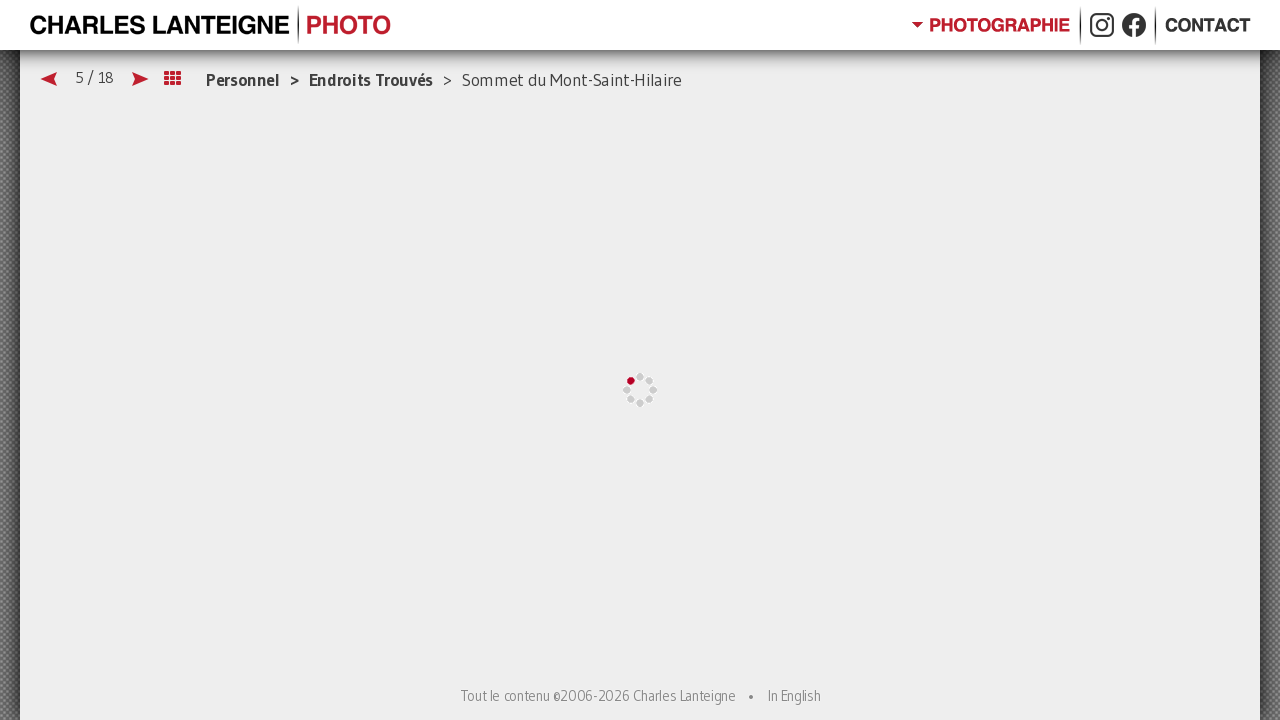

--- FILE ---
content_type: text/html; charset=UTF-8
request_url: https://www.charleslanteigne.com/photo/?id=110
body_size: 2938
content:
<!DOCTYPE html>
<html>
<head>
	<meta charset="utf-8">
    <meta name="robots" content="noimageindex">
    <link rel="icon" href="/layout/favicon.png">
    <link rel="shortcut icon" sizes="200x200" href="https://www.charleslanteigne.com/layout/clphoto_logo_og.png">
    <meta name="viewport" content="width=1280">
    
    <!-- metadata + open graph -->
    <meta name="author" content="Charles Lanteigne">
    <meta name="keywords" content="charles lanteigne,photo,photographer,photographe,photography,photographie,architecture,portraiture,portrait,montreal,montréal">
    <meta property="fb:app_id" content="601961474023728">
    <meta property="fb:page_id" content="109803402456661">
    <meta property="og:site_name" content="Charles Lanteigne Photo">
    <title>Charles Lanteigne Photo — Personnel, Endroits Trouvés</title>
    <meta property="og:title" content="Charles Lanteigne Photo — Personnel, Endroits Trouvés">
    <meta property="og:type" content="website">
            <meta name="description" content="Photo par Charles Lanteigne">
        <meta property="og:description" content="Photo par Charles Lanteigne">
        <meta property="og:url" content="https://www.charleslanteigne.com/photo/?id=110">
        <meta property="og:image" content="https://www.charleslanteigne.com/photo/images/110.jpg">
				<meta property="og:image:width" content="1200">
		<meta property="og:image:height" content="800">
	    <!-- /metadata + open graph -->
    
    <!-- css -->
    <link rel="stylesheet" href="https://www.charleslanteigne.com/presentation.css" /><link href="https://fonts.googleapis.com/css?family=Gudea:400,700,400italic" rel="stylesheet" type="text/css">    <!-- /css -->
    
    <!-- jquery -->
    <script src="https://ajax.googleapis.com/ajax/libs/jquery/1.11.0/jquery.min.js"></script>    <!-- /jquery -->
    
    		<script>
			$(document).ready(function(){
				AdjustPhotoHeight();
				
									$(this).keydown(function(event){
						if (event.which == 37) window.location = '?id=736';
					});
													$(this).keydown(function(event){
						if (event.which == 39) window.location = '?id=125';
					});
								
				// 'g' key switches to grid view
				$(this).keydown(function(event){
					if (event.which == 71) window.location = '?collection=places&thumbs';
				});
			});
		
			function LoadNeighbors()
			{
									var image_next = new Image();
					image_next.src = '/photo/images/125.jpg';
										var image_previous = new Image();
					image_previous.src = '/photo/images/736.jpg';
								}
		</script>
    	    
        <!-- Google Analytics -->
	<script async src="https://www.googletagmanager.com/gtag/js?id=G-WJ58HDBP2J"></script>
	<script>
		window.dataLayer = window.dataLayer || [];
		function gtag(){dataLayer.push(arguments);}
		gtag('js', new Date());
		gtag('config', 'G-WJ58HDBP2J');
	</script>
	<!-- /Google Analytics -->
	</head>

<body>
	<!-- header -->
	<header>
    	<div id="header_wrapper">
    	<table class="wrapper"><tr>
            <!-- clp logo -->
            <th onmouseover="$('#collections_menu').slideUp(200);">
                <a href="/"><img src="/layout/clphoto_logo_wide.png" alt="Charles Lanteigne Photo"></a>
            </th>
            <!-- /clp logo -->
            
            <td>
                <!-- main navigation -->
                <table class="navigation"><tr>
                    <td>
                        <script>
                            var portfolio_menu_clickable = true;
                        </script>
                        <img src="/layout/button_photographie_on.png" alt="Photographie" onmouseover="portfolio_menu_clickable = false; $('#collections_menu').slideDown(100, function(){ setTimeout(function(){ portfolio_menu_clickable = true; }, 900); });" onclick="if (portfolio_menu_clickable) { $('#collections_menu').slideUp(200); }">
                        
                        <!-- collections menu -->
                        <div id="collections_menu">
                        	<table><tr>
                                <td class="portfolios">
                                    <!-- portfolios -->
                                    <h1>Portfolios</h1>
                                    <h2>Architecture</h2><h3 ><a href="/photo/?collection=exteriors">Extérieurs</a></h3><h3 ><a href="/photo/?collection=interiors">Intérieurs</a></h3><h3 ><a href="/photo/?collection=residential">Intérieurs Résidentiels</a></h3><h2>Portrait</h2><h3 ><a href="/photo/?collection=editorial">Éditorial</a></h3><h3 ><a href="/photo/?collection=headshots">Headshots/Corpo</a></h3><h2>Personnel</h2><h3 class="active_collection"><a href="/photo/?collection=places">Endroits Trouvés</a></h3><h3 ><a href="/photo/?collection=nature">Nature</a></h3>                                    <!-- /portfolios -->
                                </td>
                                <td class="projects">
                                    <!-- projects -->
                                    <h1>Projets</h1>
																			<h3 >
											<img src="/layout/architecture_icon.png" style="display: inline;">											<a href="/photo/?collection=candock">Candock</a>
										</h3>
																				<h3 >
											<img src="/layout/architecture_icon.png" style="display: inline;">											<a href="/photo/?collection=therriencouturequebec">Therrien Couture Jolicoeur Québec</a>
										</h3>
																				<h3 >
											<img src="/layout/architecture_icon.png" style="display: inline;">											<a href="/photo/?collection=orford">La maison Orford</a>
										</h3>
																				<h3 >
											<img src="/layout/architecture_icon.png" style="display: inline;">											<a href="/photo/?collection=saintandre2">Résidence Saint-André II</a>
										</h3>
																				<h3 >
											<img src="/layout/architecture_icon.png" style="display: inline;">											<a href="/photo/?collection=ecolestpaul">École Saint-Paul</a>
										</h3>
																				<h3 >
											<img src="/layout/architecture_icon.png" style="display: inline;">											<a href="/photo/?collection=ecolendparadis">École Notre-Dame-du-Paradis</a>
										</h3>
																				<h3 >
											<img src="/layout/architecture_icon.png" style="display: inline;">											<a href="/photo/?collection=therriencouturebrossard">Therrien Couture Jolicoeur Brossard</a>
										</h3>
																				<h3 >
											<img src="/layout/architecture_icon.png" style="display: inline;">											<a href="/photo/?collection=ophta_hnd">Clinique d'ophtalmologie de l'Hôpital Notre-Dame</a>
										</h3>
																				<h3 >
											<img src="/layout/architecture_icon.png" style="display: inline;">											<a href="/photo/?collection=admare">adMare BioInnovations</a>
										</h3>
																				<h3 >
											<img src="/layout/architecture_icon.png" style="display: inline;">											<a href="/photo/?collection=therriercouturemtl">Therrien Couture Jolicoeur Montréal</a>
										</h3>
										                                    <h2 style="font-weight: bold;">» <a href="/projects.php">Liste complète</a></h2>
                                    <!-- /projects -->
                                </td>
                            </tr></table>
                            <script>
                                $('#collections_menu').mouseleave(function(){ $(this).slideUp(200); });
                            </script>
                        </div>
                        <!-- /collections menu -->
                    </td>
					<td><img src="/layout/button_separator.png" alt=""></td>
                    <!-- socials menu -->
                    <td>
                        <a href="https://www.instagram.com/charleslanteigne/" target="_blank">
                            <img src="/layout/button_instagram.png" alt="Instagram" onmouseover="$('#collections_menu').slideUp(200);">
                        </a>
                    </td>
                    <td>
                        <a href="https://www.facebook.com/charles.lanteigne.photo" target="_blank">
                            <img src="/layout/button_facebook.png" alt="Facebook" onmouseover="$('#collections_menu').slideUp(200);">
                        </a>
                    </td>
                    <!-- /socials menu -->
                    <td><img src="/layout/button_separator.png" alt=""></td>
                    <td>
                    	<!-- contact menu -->
                        <a href="/contact/" rel="author">
                            <img src="/layout/button_contact_off.png" alt="Contact" onmouseover="$('#collections_menu').slideUp(200);">
                        </a>
                        <!-- /contact menu -->
                    </td>
                </tr></table>
                <!-- /main navigation -->
            </td>
        </tr></table>
        </div>
    </header>
    <!-- /header -->
    
    <!-- body -->
    <div id="body_wrapper">
    <table id="body"><tr><td style="vertical-align: top;">
    	<div id="headerPadding">&nbsp;</div>        
                        <!-- navigation/meta -->
                <table id="photo_navigation_meta"><tr>
                    <td>
                    	<table id="photo_navigation"><tr>
                        									<td><a href="?id=736" rel="prev"><img src="/layout/previous_enabled.png" alt="Précédente" title="Image précédente (&larr;)"></a></td>
								<th><span style="position: relative; bottom: 2px;">5 / 18</span></th>
								<td><a href="?id=125" rel="next"><img src="/layout/next_enabled.png" alt="Suivante" title="Image suivante (&rarr;)"></a></td>
								<td style="padding-left: 15px;"><a href="?collection=places"><img src="/layout/thumbnails.png" alt="Vignettes (g)" title="Vignettes (g)"></a></td>
								                        </tr></table>
                    </td>
                    <td id="photo_meta">
                    	<span style="position: relative; bottom: 1px;"><strong>Personnel&nbsp; &gt; &nbsp;Endroits Trouvés</strong>&nbsp; &gt; &nbsp;Sommet du Mont-Saint-Hilaire</span>
                    </td>
                </tr></table>
                <!-- /navigation/meta -->
                
                <script>
                    function AdjustPhotoHeight()
                    {
                        var maxBoxWidth = $(window).width() - 80; // (frame (20), background (20)) on each side (x2) = 80
                        var minBoxWidth = 1200 + 40; // frame (20) on each side (x2) = 40
                        maxBoxWidth = Math.min(maxBoxWidth, minBoxWidth);
                        
                        $('#home_photo_cell').width(maxBoxWidth);
                        $('#home_photo_overlay').width(maxBoxWidth);
                        $('#home_photo').css('max-width', maxBoxWidth - 40); // frame (20) on each side (x2) = 40
                        
                        var maxCanvasWidth = $(window).width() - 40;
                        var minCanvasWidth = maxBoxWidth + 80;
                        maxCanvasWidth = Math.min(maxCanvasWidth, minCanvasWidth);
                        $('#body').width(maxCanvasWidth);
                        $('#header_wrapper').css('width', maxCanvasWidth);
                        
                        var maxBoxHeight = $(window).height() - 160; // header (50) + margin (20) + (frame (20) on each side (x2)) + footer height (40) = 150
                        var minBoxHeight = 800 + 40 // frame (20) on each side (x2) = 40
                        maxBoxHeight = Math.min(maxBoxHeight, minBoxHeight);
                        
                        $('#home_photo_cell').height(maxBoxHeight);
                        $('#home_photo').css('max-height', maxBoxHeight - 40); // frame (20) on each side (x2) = 40
                        $('#home_photo_overlay').height($('#home_photo').height() + 40);
                    }
					$(window).resize(AdjustPhotoHeight);
                </script>
                <table id="photo_photo_table"><tr><td id="home_photo_cell">
                	                    	<a href="?id=125"><div id="home_photo_overlay"></div></a>                                        
                    <img src="/layout/loading.gif" alt="En chargement..." id="loading">
                    <img src="images/110.jpg" alt="Photo par Charles Lanteigne" id="home_photo" style="display: none;" onload="$('#loading').hide(); AdjustPhotoHeight(); $('#home_photo').fadeIn(750); LoadNeighbors();">
                </td></tr></table>
               	        
        <footer><a href="/contact/" title="Tout le contenu &copy;2006-2026 Charles Lanteigne &mdash; Aucun droit d'utilisation accordé sans autorisation écrite de Charles Lanteigne" rel="author">Tout le contenu &copy;2006-2026 Charles Lanteigne</a> &nbsp; &bull; &nbsp; <a href="/photo/?id=110&amp;lang=en_CA">In English</a></footer>
    </td></tr></table>
    </div>
    <!-- /body -->
</body>
</html>